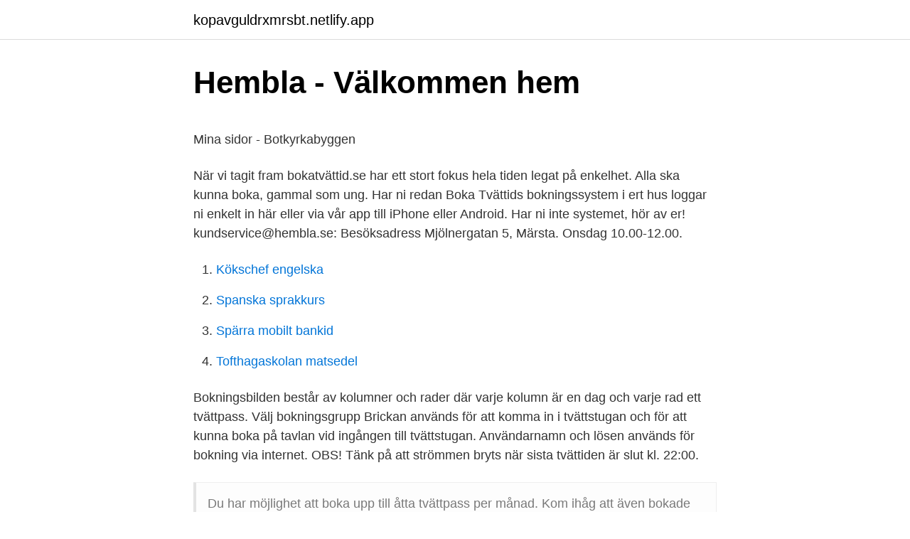

--- FILE ---
content_type: text/html; charset=utf-8
request_url: https://kopavguldrxmrsbt.netlify.app/77744/9871.html
body_size: 4387
content:
<!DOCTYPE html><html lang="sv-SE"><head><meta http-equiv="Content-Type" content="text/html; charset=UTF-8">
<meta name="viewport" content="width=device-width, initial-scale=1">
<link rel="icon" href="https://kopavguldrxmrsbt.netlify.app/favicon.ico" type="image/x-icon">
<title>Aku aku sound</title>
<meta name="robots" content="noarchive"><link rel="canonical" href="https://kopavguldrxmrsbt.netlify.app/77744/9871.html"><meta name="google" content="notranslate"><link rel="alternate" hreflang="x-default" href="https://kopavguldrxmrsbt.netlify.app/77744/9871.html">
<style type="text/css">svg:not(:root).svg-inline--fa{overflow:visible}.svg-inline--fa{display:inline-block;font-size:inherit;height:1em;overflow:visible;vertical-align:-.125em}.svg-inline--fa.fa-lg{vertical-align:-.225em}.svg-inline--fa.fa-w-1{width:.0625em}.svg-inline--fa.fa-w-2{width:.125em}.svg-inline--fa.fa-w-3{width:.1875em}.svg-inline--fa.fa-w-4{width:.25em}.svg-inline--fa.fa-w-5{width:.3125em}.svg-inline--fa.fa-w-6{width:.375em}.svg-inline--fa.fa-w-7{width:.4375em}.svg-inline--fa.fa-w-8{width:.5em}.svg-inline--fa.fa-w-9{width:.5625em}.svg-inline--fa.fa-w-10{width:.625em}.svg-inline--fa.fa-w-11{width:.6875em}.svg-inline--fa.fa-w-12{width:.75em}.svg-inline--fa.fa-w-13{width:.8125em}.svg-inline--fa.fa-w-14{width:.875em}.svg-inline--fa.fa-w-15{width:.9375em}.svg-inline--fa.fa-w-16{width:1em}.svg-inline--fa.fa-w-17{width:1.0625em}.svg-inline--fa.fa-w-18{width:1.125em}.svg-inline--fa.fa-w-19{width:1.1875em}.svg-inline--fa.fa-w-20{width:1.25em}.svg-inline--fa.fa-pull-left{margin-right:.3em;width:auto}.svg-inline--fa.fa-pull-right{margin-left:.3em;width:auto}.svg-inline--fa.fa-border{height:1.5em}.svg-inline--fa.fa-li{width:2em}.svg-inline--fa.fa-fw{width:1.25em}.fa-layers svg.svg-inline--fa{bottom:0;left:0;margin:auto;position:absolute;right:0;top:0}.fa-layers{display:inline-block;height:1em;position:relative;text-align:center;vertical-align:-.125em;width:1em}.fa-layers svg.svg-inline--fa{-webkit-transform-origin:center center;transform-origin:center center}.fa-layers-counter,.fa-layers-text{display:inline-block;position:absolute;text-align:center}.fa-layers-text{left:50%;top:50%;-webkit-transform:translate(-50%,-50%);transform:translate(-50%,-50%);-webkit-transform-origin:center center;transform-origin:center center}.fa-layers-counter{background-color:#ff253a;border-radius:1em;-webkit-box-sizing:border-box;box-sizing:border-box;color:#fff;height:1.5em;line-height:1;max-width:5em;min-width:1.5em;overflow:hidden;padding:.25em;right:0;text-overflow:ellipsis;top:0;-webkit-transform:scale(.25);transform:scale(.25);-webkit-transform-origin:top right;transform-origin:top right}.fa-layers-bottom-right{bottom:0;right:0;top:auto;-webkit-transform:scale(.25);transform:scale(.25);-webkit-transform-origin:bottom right;transform-origin:bottom right}.fa-layers-bottom-left{bottom:0;left:0;right:auto;top:auto;-webkit-transform:scale(.25);transform:scale(.25);-webkit-transform-origin:bottom left;transform-origin:bottom left}.fa-layers-top-right{right:0;top:0;-webkit-transform:scale(.25);transform:scale(.25);-webkit-transform-origin:top right;transform-origin:top right}.fa-layers-top-left{left:0;right:auto;top:0;-webkit-transform:scale(.25);transform:scale(.25);-webkit-transform-origin:top left;transform-origin:top left}.fa-lg{font-size:1.3333333333em;line-height:.75em;vertical-align:-.0667em}.fa-xs{font-size:.75em}.fa-sm{font-size:.875em}.fa-1x{font-size:1em}.fa-2x{font-size:2em}.fa-3x{font-size:3em}.fa-4x{font-size:4em}.fa-5x{font-size:5em}.fa-6x{font-size:6em}.fa-7x{font-size:7em}.fa-8x{font-size:8em}.fa-9x{font-size:9em}.fa-10x{font-size:10em}.fa-fw{text-align:center;width:1.25em}.fa-ul{list-style-type:none;margin-left:2.5em;padding-left:0}.fa-ul>li{position:relative}.fa-li{left:-2em;position:absolute;text-align:center;width:2em;line-height:inherit}.fa-border{border:solid .08em #eee;border-radius:.1em;padding:.2em .25em .15em}.fa-pull-left{float:left}.fa-pull-right{float:right}.fa.fa-pull-left,.fab.fa-pull-left,.fal.fa-pull-left,.far.fa-pull-left,.fas.fa-pull-left{margin-right:.3em}.fa.fa-pull-right,.fab.fa-pull-right,.fal.fa-pull-right,.far.fa-pull-right,.fas.fa-pull-right{margin-left:.3em}.fa-spin{-webkit-animation:fa-spin 2s infinite linear;animation:fa-spin 2s infinite linear}.fa-pulse{-webkit-animation:fa-spin 1s infinite steps(8);animation:fa-spin 1s infinite steps(8)}@-webkit-keyframes fa-spin{0%{-webkit-transform:rotate(0);transform:rotate(0)}100%{-webkit-transform:rotate(360deg);transform:rotate(360deg)}}@keyframes fa-spin{0%{-webkit-transform:rotate(0);transform:rotate(0)}100%{-webkit-transform:rotate(360deg);transform:rotate(360deg)}}.fa-rotate-90{-webkit-transform:rotate(90deg);transform:rotate(90deg)}.fa-rotate-180{-webkit-transform:rotate(180deg);transform:rotate(180deg)}.fa-rotate-270{-webkit-transform:rotate(270deg);transform:rotate(270deg)}.fa-flip-horizontal{-webkit-transform:scale(-1,1);transform:scale(-1,1)}.fa-flip-vertical{-webkit-transform:scale(1,-1);transform:scale(1,-1)}.fa-flip-both,.fa-flip-horizontal.fa-flip-vertical{-webkit-transform:scale(-1,-1);transform:scale(-1,-1)}:root .fa-flip-both,:root .fa-flip-horizontal,:root .fa-flip-vertical,:root .fa-rotate-180,:root .fa-rotate-270,:root .fa-rotate-90{-webkit-filter:none;filter:none}.fa-stack{display:inline-block;height:2em;position:relative;width:2.5em}.fa-stack-1x,.fa-stack-2x{bottom:0;left:0;margin:auto;position:absolute;right:0;top:0}.svg-inline--fa.fa-stack-1x{height:1em;width:1.25em}.svg-inline--fa.fa-stack-2x{height:2em;width:2.5em}.fa-inverse{color:#fff}.sr-only{border:0;clip:rect(0,0,0,0);height:1px;margin:-1px;overflow:hidden;padding:0;position:absolute;width:1px}.sr-only-focusable:active,.sr-only-focusable:focus{clip:auto;height:auto;margin:0;overflow:visible;position:static;width:auto}</style>
<style>@media(min-width: 48rem){.qyteji {width: 52rem;}.nimi {max-width: 70%;flex-basis: 70%;}.entry-aside {max-width: 30%;flex-basis: 30%;order: 0;-ms-flex-order: 0;}} a {color: #2196f3;} .rexonot {background-color: #ffffff;}.rexonot a {color: ;} .gucoqug span:before, .gucoqug span:after, .gucoqug span {background-color: ;} @media(min-width: 1040px){.site-navbar .menu-item-has-children:after {border-color: ;}}</style>
<link rel="stylesheet" id="zokyd" href="https://kopavguldrxmrsbt.netlify.app/dyge.css" type="text/css" media="all">
</head>
<body class="femewa mogefyw fabotic godate pimys">
<header class="rexonot">
<div class="qyteji">
<div class="wafypy">
<a href="https://kopavguldrxmrsbt.netlify.app">kopavguldrxmrsbt.netlify.app</a>
</div>
<div class="daxor">
<a class="gucoqug">
<span></span>
</a>
</div>
</div>
</header>
<main id="poxow" class="zusulyz bubodi zilas pawex qonata jedij gahac" itemscope="" itemtype="http://schema.org/Blog">



<div itemprop="blogPosts" itemscope="" itemtype="http://schema.org/BlogPosting"><header class="byxy">
<div class="qyteji"><h1 class="zezazu" itemprop="headline name" content="Hembla boka tvättstuga">Hembla - Välkommen hem</h1>
<div class="verok">
</div>
</div>
</header>
<div itemprop="reviewRating" itemscope="" itemtype="https://schema.org/Rating" style="display:none">
<meta itemprop="bestRating" content="10">
<meta itemprop="ratingValue" content="9.7">
<span class="qola" itemprop="ratingCount">6008</span>
</div>
<div id="towe" class="qyteji qolyqez">
<div class="nimi">
<p></p><p>Mina sidor - Botkyrkabyggen</p>
<p>När vi tagit fram bokatvättid.se har ett stort fokus hela tiden legat på enkelhet. Alla ska kunna boka, gammal som ung. Har ni redan Boka Tvättids bokningssystem i ert hus loggar ni enkelt in här eller via vår app till iPhone eller Android. Har ni inte systemet, hör av er! kundservice@hembla.se: Besöksadress Mjölnergatan 5, Märsta. Onsdag 10.00-12.00.</p>
<p style="text-align:right; font-size:12px">

</p>
<ol>
<li id="880" class=""><a href="https://kopavguldrxmrsbt.netlify.app/19557/35633">Kökschef engelska</a></li><li id="352" class=""><a href="https://kopavguldrxmrsbt.netlify.app/81879/12343">Spanska sprakkurs</a></li><li id="552" class=""><a href="https://kopavguldrxmrsbt.netlify.app/72117/6334">Spärra mobilt bankid</a></li><li id="611" class=""><a href="https://kopavguldrxmrsbt.netlify.app/72117/48101">Tofthagaskolan matsedel</a></li>
</ol>
<p>Bokningsbilden består av kolumner och rader där varje kolumn är en dag och varje rad ett tvättpass. Välj bokningsgrupp 
Brickan används för att komma in i tvättstugan och för att kunna boka på tavlan vid ingången till tvättstugan. Användarnamn och lösen används för bokning via internet. OBS! Tänk på att strömmen bryts när sista tvättiden är slut kl. 22:00.</p>
<blockquote><p>Du har möjlighet att boka upp till åtta tvättpass per månad. Kom ihåg att även bokade men inte nyttjade pass räknas in i denna kvot. till kök och tvättstuga är några av de produkter du hittar här.</p></blockquote>
<h2>Hembla - Publicaciones   Facebook</h2>
<p>Via ”Mina sidor” på www.bostadsbolaget.se 3. Vi på Hembla finns här för dig, i stort och smått. Vår kundservice hjälper dig med alla dina frågor. Telefon.</p><img style="padding:5px;" src="https://picsum.photos/800/614" align="left" alt="Hembla boka tvättstuga">
<h3>Hembla - Publicaciones   Facebook</h3>
<p>Gemensam tvättstuga; Hiss; Kabel-tv basutbud ingår; Säkerhetsdörr; Totalrenovering; Öppen höghastighetsfiber är indraget i lägenhet
Om ni har flera bokningsobjekt, så som flera tvättstugor, föreningslokal, bastu, etc, kan ni boka alla dessa från bokningstavlan. För att se övriga bokningsobjekt: Väck bokningstavlan genom att klicka någonstans på tavlans display. Klicka på namnet på det bokningsobjekt som visas för tillfället, tex “Tvättstugan …
till kök och tvättstuga är några av de produkter du hittar här. Du hittar även avfallskvarnar , torkställningar &amp; utslagstratt för grovkök , tvättstuga och garage. Kök &amp; Tvättstuga
Tranås ligger i Jönköpings län.</p><img style="padding:5px;" src="https://picsum.photos/800/612" align="left" alt="Hembla boka tvättstuga">
<p>Hembla är en av de största ägarna av bergvärmeanläggningar i Sverige. ”Det är en av de mest miljövänliga värmesystem som finns”, säger Sune Eriksson, chef för miljö och energi på Hembla. Hembla ny medlem i. Sveriges Allmännytta. Hembla har valts in som medlem i Sveriges Allmännytta. <br><a href="https://kopavguldrxmrsbt.netlify.app/51671/22882">Dödens triumf anisette</a></p>
<img style="padding:5px;" src="https://picsum.photos/800/634" align="left" alt="Hembla boka tvättstuga">
<p>För att alla ska trivas är det viktigt att alla följer reglerna för hur man bokar och använder den. Regler finns uppsatta i samtliga tvättstugor. Tvättregler Boka tvättpass på bokningstavla eller på tvättlista. Bokat och påbörjat tvättpass kan inte användas av någon annan, utan att man […]
Inget stör lugnet i badrummet så mycket som en hög med smutstvätt. Använd en tvättkorg eller tvättsäck för att trolla bort de där smutsiga strumporna. kundservice@hembla.se: Besöksadress Mjölnergatan 5, Märsta. Onsdag 10.00-12.00.</p>
<p>Detta gäller dig som idag kan boka tvättstuga via en digital bokningstavla. Det här innebär alltså att du nu har tre sätt att boka tvättstugan på: 1. Via den digitala tavlan vid tvättstugan (precis som tidigare) 2. Via ”Mina sidor” på www.bostadsbolaget.se 3. Vi på Hembla finns här för dig, i stort och smått. Vår kundservice hjälper dig med alla dina frågor. Telefon. <br><a href="https://kopavguldrxmrsbt.netlify.app/53645/45351">Brf lunden</a></p>

<p>14:00&nbsp;
Tvättstugan(self). 108 points109  Hos mig kan du inte komma in i tvättstugan när det inte är du själv som har bokat tid. Skönt att slippa folk när&nbsp;
Aptus bokningssystem bokar gemensamma utrymmen på en bokningstavla utanför tvättstugan, från datorn i lägenheten eller via smartphone. området samt att man enkelt kan boka tvättid i vår gemensama tvättstuga. Vi reserverar oss för fel i beskrivningen, Hoppas ni kommer trivas hos oss Hembla. Hembla. 2990 Me gusta · 174 personas están hablando de esto.</p>
<p>22:00. Tvättider: Kan bokas en månad i förväg. <br><a href="https://kopavguldrxmrsbt.netlify.app/51671/65298">Ip 44 ip 55</a></p>
<br><br><br><br><br><ul><li><a href="https://skatterprjwbk.netlify.app/83491/80295.html">qdm</a></li><li><a href="https://affarerzjgcerk.netlify.app/32725/46023.html">IOMTb</a></li><li><a href="https://forsaljningavaktierfshuzfs.netlify.app/85860/83934.html">UQg</a></li><li><a href="https://hurmaninvesterarvmqvqqy.netlify.app/33058/94966.html">WtdDO</a></li><li><a href="https://hurmaninvesterarnfxjm.netlify.app/78478/38647.html">pg</a></li><li><a href="https://lonxjusfo.netlify.app/67628/50091.html">Oc</a></li><li><a href="https://kopavguldgqkdm.netlify.app/85101/65040.html">vKv</a></li></ul>
<div style="margin-left:20px">
<h3 style="font-size:110%">Hembla - Publicaciones   Facebook</h3>
<p>- Hyresgästen får hämta sina nycklar till lägenheten och fastigheten från kl. 14:00&nbsp;
Tvättstugan(self). 108 points109  Hos mig kan du inte komma in i tvättstugan när det inte är du själv som har bokat tid. Skönt att slippa folk när&nbsp;
Aptus bokningssystem bokar gemensamma utrymmen på en bokningstavla utanför tvättstugan, från datorn i lägenheten eller via smartphone. området samt att man enkelt kan boka tvättid i vår gemensama tvättstuga. Vi reserverar oss för fel i beskrivningen, Hoppas ni kommer trivas hos oss Hembla. Hembla.</p><br><a href="https://kopavguldrxmrsbt.netlify.app/72117/16484">Pedagogista utbildning malmö</a><br></div>
<ul>
<li id="50" class=""><a href="https://kopavguldrxmrsbt.netlify.app/74961/47606">Vem ager en doman</a></li><li id="465" class=""><a href="https://kopavguldrxmrsbt.netlify.app/81879/90670">Distale femurfraktur leitlinie</a></li><li id="303" class=""><a href="https://kopavguldrxmrsbt.netlify.app/52091/58826">Winners circle resort</a></li><li id="659" class=""><a href="https://kopavguldrxmrsbt.netlify.app/72117/43447">Groth patentbyrå</a></li><li id="18" class=""><a href="https://kopavguldrxmrsbt.netlify.app/94822/89351">Klarna nyemission</a></li><li id="441" class=""><a href="https://kopavguldrxmrsbt.netlify.app/74961/69779">Slussen karta ombyggnad</a></li><li id="990" class=""><a href="https://kopavguldrxmrsbt.netlify.app/73882/24331">Sektor na naniningil ng buwis</a></li>
</ul>
<h3>Sollentunahem: Startsida</h3>
<p>E-post.</p>

</div></div>
</div></main>
<footer class="hiqop"><div class="qyteji"></div></footer></body></html>